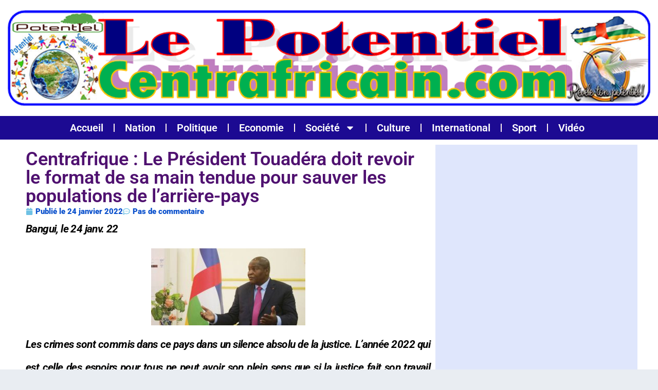

--- FILE ---
content_type: text/html; charset=UTF-8
request_url: https://lepotentielcentrafricain.com/centrafrique-le-president-touadera-doit-revoir-le-format-de-sa-main-tendue-pour-sauver-les-populations-de-larriere-pays/
body_size: 17212
content:
<!DOCTYPE html>
<html lang="fr-FR" class="" data-skin="light">
<head>
	<meta charset="UTF-8">
	<meta name="viewport" content="width=device-width, initial-scale=1.0, viewport-fit=cover" />		<title>Centrafrique : Le Président Touadéra doit revoir le format de sa main tendue pour sauver les populations de l’arrière-pays &#8211; Lepotentielcentrafricain.com</title>
<meta name='robots' content='max-image-preview:large' />
	<style>img:is([sizes="auto" i], [sizes^="auto," i]) { contain-intrinsic-size: 3000px 1500px }</style>
	    <meta name="viewport" content="width=device-width, initial-scale=1, maximum-scale=5">
        <meta name="description" content="Centrafrique : Le Président Touadéra doit revoir le format de sa main tendue pour sauver les populations de l’arrière-pays"/>
    <link rel='dns-prefetch' href='//secure.gravatar.com' />
<link rel='dns-prefetch' href='//stats.wp.com' />
<link rel='dns-prefetch' href='//fonts.googleapis.com' />
<link rel='dns-prefetch' href='//v0.wordpress.com' />
<link rel='dns-prefetch' href='//jetpack.wordpress.com' />
<link rel='dns-prefetch' href='//s0.wp.com' />
<link rel='dns-prefetch' href='//public-api.wordpress.com' />
<link rel='dns-prefetch' href='//0.gravatar.com' />
<link rel='dns-prefetch' href='//1.gravatar.com' />
<link rel='dns-prefetch' href='//2.gravatar.com' />
<link rel="alternate" type="application/rss+xml" title="Lepotentielcentrafricain.com &raquo; Flux" href="https://lepotentielcentrafricain.com/feed/" />
<link rel="alternate" type="application/rss+xml" title="Lepotentielcentrafricain.com &raquo; Flux des commentaires" href="https://lepotentielcentrafricain.com/comments/feed/" />
<link rel="alternate" type="application/rss+xml" title="Lepotentielcentrafricain.com &raquo; Centrafrique : Le Président Touadéra doit revoir le format de sa main tendue pour sauver les populations de l’arrière-pays Flux des commentaires" href="https://lepotentielcentrafricain.com/centrafrique-le-president-touadera-doit-revoir-le-format-de-sa-main-tendue-pour-sauver-les-populations-de-larriere-pays/feed/" />
<script type="text/javascript">
/* <![CDATA[ */
window._wpemojiSettings = {"baseUrl":"https:\/\/s.w.org\/images\/core\/emoji\/16.0.1\/72x72\/","ext":".png","svgUrl":"https:\/\/s.w.org\/images\/core\/emoji\/16.0.1\/svg\/","svgExt":".svg","source":{"concatemoji":"https:\/\/lepotentielcentrafricain.com\/wp-includes\/js\/wp-emoji-release.min.js?ver=6.8.3"}};
/*! This file is auto-generated */
!function(s,n){var o,i,e;function c(e){try{var t={supportTests:e,timestamp:(new Date).valueOf()};sessionStorage.setItem(o,JSON.stringify(t))}catch(e){}}function p(e,t,n){e.clearRect(0,0,e.canvas.width,e.canvas.height),e.fillText(t,0,0);var t=new Uint32Array(e.getImageData(0,0,e.canvas.width,e.canvas.height).data),a=(e.clearRect(0,0,e.canvas.width,e.canvas.height),e.fillText(n,0,0),new Uint32Array(e.getImageData(0,0,e.canvas.width,e.canvas.height).data));return t.every(function(e,t){return e===a[t]})}function u(e,t){e.clearRect(0,0,e.canvas.width,e.canvas.height),e.fillText(t,0,0);for(var n=e.getImageData(16,16,1,1),a=0;a<n.data.length;a++)if(0!==n.data[a])return!1;return!0}function f(e,t,n,a){switch(t){case"flag":return n(e,"\ud83c\udff3\ufe0f\u200d\u26a7\ufe0f","\ud83c\udff3\ufe0f\u200b\u26a7\ufe0f")?!1:!n(e,"\ud83c\udde8\ud83c\uddf6","\ud83c\udde8\u200b\ud83c\uddf6")&&!n(e,"\ud83c\udff4\udb40\udc67\udb40\udc62\udb40\udc65\udb40\udc6e\udb40\udc67\udb40\udc7f","\ud83c\udff4\u200b\udb40\udc67\u200b\udb40\udc62\u200b\udb40\udc65\u200b\udb40\udc6e\u200b\udb40\udc67\u200b\udb40\udc7f");case"emoji":return!a(e,"\ud83e\udedf")}return!1}function g(e,t,n,a){var r="undefined"!=typeof WorkerGlobalScope&&self instanceof WorkerGlobalScope?new OffscreenCanvas(300,150):s.createElement("canvas"),o=r.getContext("2d",{willReadFrequently:!0}),i=(o.textBaseline="top",o.font="600 32px Arial",{});return e.forEach(function(e){i[e]=t(o,e,n,a)}),i}function t(e){var t=s.createElement("script");t.src=e,t.defer=!0,s.head.appendChild(t)}"undefined"!=typeof Promise&&(o="wpEmojiSettingsSupports",i=["flag","emoji"],n.supports={everything:!0,everythingExceptFlag:!0},e=new Promise(function(e){s.addEventListener("DOMContentLoaded",e,{once:!0})}),new Promise(function(t){var n=function(){try{var e=JSON.parse(sessionStorage.getItem(o));if("object"==typeof e&&"number"==typeof e.timestamp&&(new Date).valueOf()<e.timestamp+604800&&"object"==typeof e.supportTests)return e.supportTests}catch(e){}return null}();if(!n){if("undefined"!=typeof Worker&&"undefined"!=typeof OffscreenCanvas&&"undefined"!=typeof URL&&URL.createObjectURL&&"undefined"!=typeof Blob)try{var e="postMessage("+g.toString()+"("+[JSON.stringify(i),f.toString(),p.toString(),u.toString()].join(",")+"));",a=new Blob([e],{type:"text/javascript"}),r=new Worker(URL.createObjectURL(a),{name:"wpTestEmojiSupports"});return void(r.onmessage=function(e){c(n=e.data),r.terminate(),t(n)})}catch(e){}c(n=g(i,f,p,u))}t(n)}).then(function(e){for(var t in e)n.supports[t]=e[t],n.supports.everything=n.supports.everything&&n.supports[t],"flag"!==t&&(n.supports.everythingExceptFlag=n.supports.everythingExceptFlag&&n.supports[t]);n.supports.everythingExceptFlag=n.supports.everythingExceptFlag&&!n.supports.flag,n.DOMReady=!1,n.readyCallback=function(){n.DOMReady=!0}}).then(function(){return e}).then(function(){var e;n.supports.everything||(n.readyCallback(),(e=n.source||{}).concatemoji?t(e.concatemoji):e.wpemoji&&e.twemoji&&(t(e.twemoji),t(e.wpemoji)))}))}((window,document),window._wpemojiSettings);
/* ]]> */
</script>
<style id='wp-emoji-styles-inline-css' type='text/css'>

	img.wp-smiley, img.emoji {
		display: inline !important;
		border: none !important;
		box-shadow: none !important;
		height: 1em !important;
		width: 1em !important;
		margin: 0 0.07em !important;
		vertical-align: -0.1em !important;
		background: none !important;
		padding: 0 !important;
	}
</style>
<link rel="stylesheet" href="https://lepotentielcentrafricain.com/wp-content/cache/minify/a5ff7.css" media="all" />

<style id='wp-block-library-theme-inline-css' type='text/css'>
.wp-block-audio :where(figcaption){color:#555;font-size:13px;text-align:center}.is-dark-theme .wp-block-audio :where(figcaption){color:#ffffffa6}.wp-block-audio{margin:0 0 1em}.wp-block-code{border:1px solid #ccc;border-radius:4px;font-family:Menlo,Consolas,monaco,monospace;padding:.8em 1em}.wp-block-embed :where(figcaption){color:#555;font-size:13px;text-align:center}.is-dark-theme .wp-block-embed :where(figcaption){color:#ffffffa6}.wp-block-embed{margin:0 0 1em}.blocks-gallery-caption{color:#555;font-size:13px;text-align:center}.is-dark-theme .blocks-gallery-caption{color:#ffffffa6}:root :where(.wp-block-image figcaption){color:#555;font-size:13px;text-align:center}.is-dark-theme :root :where(.wp-block-image figcaption){color:#ffffffa6}.wp-block-image{margin:0 0 1em}.wp-block-pullquote{border-bottom:4px solid;border-top:4px solid;color:currentColor;margin-bottom:1.75em}.wp-block-pullquote cite,.wp-block-pullquote footer,.wp-block-pullquote__citation{color:currentColor;font-size:.8125em;font-style:normal;text-transform:uppercase}.wp-block-quote{border-left:.25em solid;margin:0 0 1.75em;padding-left:1em}.wp-block-quote cite,.wp-block-quote footer{color:currentColor;font-size:.8125em;font-style:normal;position:relative}.wp-block-quote:where(.has-text-align-right){border-left:none;border-right:.25em solid;padding-left:0;padding-right:1em}.wp-block-quote:where(.has-text-align-center){border:none;padding-left:0}.wp-block-quote.is-large,.wp-block-quote.is-style-large,.wp-block-quote:where(.is-style-plain){border:none}.wp-block-search .wp-block-search__label{font-weight:700}.wp-block-search__button{border:1px solid #ccc;padding:.375em .625em}:where(.wp-block-group.has-background){padding:1.25em 2.375em}.wp-block-separator.has-css-opacity{opacity:.4}.wp-block-separator{border:none;border-bottom:2px solid;margin-left:auto;margin-right:auto}.wp-block-separator.has-alpha-channel-opacity{opacity:1}.wp-block-separator:not(.is-style-wide):not(.is-style-dots){width:100px}.wp-block-separator.has-background:not(.is-style-dots){border-bottom:none;height:1px}.wp-block-separator.has-background:not(.is-style-wide):not(.is-style-dots){height:2px}.wp-block-table{margin:0 0 1em}.wp-block-table td,.wp-block-table th{word-break:normal}.wp-block-table :where(figcaption){color:#555;font-size:13px;text-align:center}.is-dark-theme .wp-block-table :where(figcaption){color:#ffffffa6}.wp-block-video :where(figcaption){color:#555;font-size:13px;text-align:center}.is-dark-theme .wp-block-video :where(figcaption){color:#ffffffa6}.wp-block-video{margin:0 0 1em}:root :where(.wp-block-template-part.has-background){margin-bottom:0;margin-top:0;padding:1.25em 2.375em}
</style>
<style id='classic-theme-styles-inline-css' type='text/css'>
/*! This file is auto-generated */
.wp-block-button__link{color:#fff;background-color:#32373c;border-radius:9999px;box-shadow:none;text-decoration:none;padding:calc(.667em + 2px) calc(1.333em + 2px);font-size:1.125em}.wp-block-file__button{background:#32373c;color:#fff;text-decoration:none}
</style>
<link rel="stylesheet" href="https://lepotentielcentrafricain.com/wp-content/cache/minify/d5ca8.css" media="all" />


<style id='jetpack-sharing-buttons-style-inline-css' type='text/css'>
.jetpack-sharing-buttons__services-list{display:flex;flex-direction:row;flex-wrap:wrap;gap:0;list-style-type:none;margin:5px;padding:0}.jetpack-sharing-buttons__services-list.has-small-icon-size{font-size:12px}.jetpack-sharing-buttons__services-list.has-normal-icon-size{font-size:16px}.jetpack-sharing-buttons__services-list.has-large-icon-size{font-size:24px}.jetpack-sharing-buttons__services-list.has-huge-icon-size{font-size:36px}@media print{.jetpack-sharing-buttons__services-list{display:none!important}}.editor-styles-wrapper .wp-block-jetpack-sharing-buttons{gap:0;padding-inline-start:0}ul.jetpack-sharing-buttons__services-list.has-background{padding:1.25em 2.375em}
</style>
<style id='global-styles-inline-css' type='text/css'>
:root{--wp--preset--aspect-ratio--square: 1;--wp--preset--aspect-ratio--4-3: 4/3;--wp--preset--aspect-ratio--3-4: 3/4;--wp--preset--aspect-ratio--3-2: 3/2;--wp--preset--aspect-ratio--2-3: 2/3;--wp--preset--aspect-ratio--16-9: 16/9;--wp--preset--aspect-ratio--9-16: 9/16;--wp--preset--color--black: #000000;--wp--preset--color--cyan-bluish-gray: #abb8c3;--wp--preset--color--white: #ffffff;--wp--preset--color--pale-pink: #f78da7;--wp--preset--color--vivid-red: #cf2e2e;--wp--preset--color--luminous-vivid-orange: #ff6900;--wp--preset--color--luminous-vivid-amber: #fcb900;--wp--preset--color--light-green-cyan: #7bdcb5;--wp--preset--color--vivid-green-cyan: #00d084;--wp--preset--color--pale-cyan-blue: #8ed1fc;--wp--preset--color--vivid-cyan-blue: #0693e3;--wp--preset--color--vivid-purple: #9b51e0;--wp--preset--gradient--vivid-cyan-blue-to-vivid-purple: linear-gradient(135deg,rgba(6,147,227,1) 0%,rgb(155,81,224) 100%);--wp--preset--gradient--light-green-cyan-to-vivid-green-cyan: linear-gradient(135deg,rgb(122,220,180) 0%,rgb(0,208,130) 100%);--wp--preset--gradient--luminous-vivid-amber-to-luminous-vivid-orange: linear-gradient(135deg,rgba(252,185,0,1) 0%,rgba(255,105,0,1) 100%);--wp--preset--gradient--luminous-vivid-orange-to-vivid-red: linear-gradient(135deg,rgba(255,105,0,1) 0%,rgb(207,46,46) 100%);--wp--preset--gradient--very-light-gray-to-cyan-bluish-gray: linear-gradient(135deg,rgb(238,238,238) 0%,rgb(169,184,195) 100%);--wp--preset--gradient--cool-to-warm-spectrum: linear-gradient(135deg,rgb(74,234,220) 0%,rgb(151,120,209) 20%,rgb(207,42,186) 40%,rgb(238,44,130) 60%,rgb(251,105,98) 80%,rgb(254,248,76) 100%);--wp--preset--gradient--blush-light-purple: linear-gradient(135deg,rgb(255,206,236) 0%,rgb(152,150,240) 100%);--wp--preset--gradient--blush-bordeaux: linear-gradient(135deg,rgb(254,205,165) 0%,rgb(254,45,45) 50%,rgb(107,0,62) 100%);--wp--preset--gradient--luminous-dusk: linear-gradient(135deg,rgb(255,203,112) 0%,rgb(199,81,192) 50%,rgb(65,88,208) 100%);--wp--preset--gradient--pale-ocean: linear-gradient(135deg,rgb(255,245,203) 0%,rgb(182,227,212) 50%,rgb(51,167,181) 100%);--wp--preset--gradient--electric-grass: linear-gradient(135deg,rgb(202,248,128) 0%,rgb(113,206,126) 100%);--wp--preset--gradient--midnight: linear-gradient(135deg,rgb(2,3,129) 0%,rgb(40,116,252) 100%);--wp--preset--font-size--small: 13px;--wp--preset--font-size--medium: 20px;--wp--preset--font-size--large: 36px;--wp--preset--font-size--x-large: 42px;--wp--preset--spacing--20: 0.44rem;--wp--preset--spacing--30: 0.67rem;--wp--preset--spacing--40: 1rem;--wp--preset--spacing--50: 1.5rem;--wp--preset--spacing--60: 2.25rem;--wp--preset--spacing--70: 3.38rem;--wp--preset--spacing--80: 5.06rem;--wp--preset--shadow--natural: 6px 6px 9px rgba(0, 0, 0, 0.2);--wp--preset--shadow--deep: 12px 12px 50px rgba(0, 0, 0, 0.4);--wp--preset--shadow--sharp: 6px 6px 0px rgba(0, 0, 0, 0.2);--wp--preset--shadow--outlined: 6px 6px 0px -3px rgba(255, 255, 255, 1), 6px 6px rgba(0, 0, 0, 1);--wp--preset--shadow--crisp: 6px 6px 0px rgba(0, 0, 0, 1);}:where(.is-layout-flex){gap: 0.5em;}:where(.is-layout-grid){gap: 0.5em;}body .is-layout-flex{display: flex;}.is-layout-flex{flex-wrap: wrap;align-items: center;}.is-layout-flex > :is(*, div){margin: 0;}body .is-layout-grid{display: grid;}.is-layout-grid > :is(*, div){margin: 0;}:where(.wp-block-columns.is-layout-flex){gap: 2em;}:where(.wp-block-columns.is-layout-grid){gap: 2em;}:where(.wp-block-post-template.is-layout-flex){gap: 1.25em;}:where(.wp-block-post-template.is-layout-grid){gap: 1.25em;}.has-black-color{color: var(--wp--preset--color--black) !important;}.has-cyan-bluish-gray-color{color: var(--wp--preset--color--cyan-bluish-gray) !important;}.has-white-color{color: var(--wp--preset--color--white) !important;}.has-pale-pink-color{color: var(--wp--preset--color--pale-pink) !important;}.has-vivid-red-color{color: var(--wp--preset--color--vivid-red) !important;}.has-luminous-vivid-orange-color{color: var(--wp--preset--color--luminous-vivid-orange) !important;}.has-luminous-vivid-amber-color{color: var(--wp--preset--color--luminous-vivid-amber) !important;}.has-light-green-cyan-color{color: var(--wp--preset--color--light-green-cyan) !important;}.has-vivid-green-cyan-color{color: var(--wp--preset--color--vivid-green-cyan) !important;}.has-pale-cyan-blue-color{color: var(--wp--preset--color--pale-cyan-blue) !important;}.has-vivid-cyan-blue-color{color: var(--wp--preset--color--vivid-cyan-blue) !important;}.has-vivid-purple-color{color: var(--wp--preset--color--vivid-purple) !important;}.has-black-background-color{background-color: var(--wp--preset--color--black) !important;}.has-cyan-bluish-gray-background-color{background-color: var(--wp--preset--color--cyan-bluish-gray) !important;}.has-white-background-color{background-color: var(--wp--preset--color--white) !important;}.has-pale-pink-background-color{background-color: var(--wp--preset--color--pale-pink) !important;}.has-vivid-red-background-color{background-color: var(--wp--preset--color--vivid-red) !important;}.has-luminous-vivid-orange-background-color{background-color: var(--wp--preset--color--luminous-vivid-orange) !important;}.has-luminous-vivid-amber-background-color{background-color: var(--wp--preset--color--luminous-vivid-amber) !important;}.has-light-green-cyan-background-color{background-color: var(--wp--preset--color--light-green-cyan) !important;}.has-vivid-green-cyan-background-color{background-color: var(--wp--preset--color--vivid-green-cyan) !important;}.has-pale-cyan-blue-background-color{background-color: var(--wp--preset--color--pale-cyan-blue) !important;}.has-vivid-cyan-blue-background-color{background-color: var(--wp--preset--color--vivid-cyan-blue) !important;}.has-vivid-purple-background-color{background-color: var(--wp--preset--color--vivid-purple) !important;}.has-black-border-color{border-color: var(--wp--preset--color--black) !important;}.has-cyan-bluish-gray-border-color{border-color: var(--wp--preset--color--cyan-bluish-gray) !important;}.has-white-border-color{border-color: var(--wp--preset--color--white) !important;}.has-pale-pink-border-color{border-color: var(--wp--preset--color--pale-pink) !important;}.has-vivid-red-border-color{border-color: var(--wp--preset--color--vivid-red) !important;}.has-luminous-vivid-orange-border-color{border-color: var(--wp--preset--color--luminous-vivid-orange) !important;}.has-luminous-vivid-amber-border-color{border-color: var(--wp--preset--color--luminous-vivid-amber) !important;}.has-light-green-cyan-border-color{border-color: var(--wp--preset--color--light-green-cyan) !important;}.has-vivid-green-cyan-border-color{border-color: var(--wp--preset--color--vivid-green-cyan) !important;}.has-pale-cyan-blue-border-color{border-color: var(--wp--preset--color--pale-cyan-blue) !important;}.has-vivid-cyan-blue-border-color{border-color: var(--wp--preset--color--vivid-cyan-blue) !important;}.has-vivid-purple-border-color{border-color: var(--wp--preset--color--vivid-purple) !important;}.has-vivid-cyan-blue-to-vivid-purple-gradient-background{background: var(--wp--preset--gradient--vivid-cyan-blue-to-vivid-purple) !important;}.has-light-green-cyan-to-vivid-green-cyan-gradient-background{background: var(--wp--preset--gradient--light-green-cyan-to-vivid-green-cyan) !important;}.has-luminous-vivid-amber-to-luminous-vivid-orange-gradient-background{background: var(--wp--preset--gradient--luminous-vivid-amber-to-luminous-vivid-orange) !important;}.has-luminous-vivid-orange-to-vivid-red-gradient-background{background: var(--wp--preset--gradient--luminous-vivid-orange-to-vivid-red) !important;}.has-very-light-gray-to-cyan-bluish-gray-gradient-background{background: var(--wp--preset--gradient--very-light-gray-to-cyan-bluish-gray) !important;}.has-cool-to-warm-spectrum-gradient-background{background: var(--wp--preset--gradient--cool-to-warm-spectrum) !important;}.has-blush-light-purple-gradient-background{background: var(--wp--preset--gradient--blush-light-purple) !important;}.has-blush-bordeaux-gradient-background{background: var(--wp--preset--gradient--blush-bordeaux) !important;}.has-luminous-dusk-gradient-background{background: var(--wp--preset--gradient--luminous-dusk) !important;}.has-pale-ocean-gradient-background{background: var(--wp--preset--gradient--pale-ocean) !important;}.has-electric-grass-gradient-background{background: var(--wp--preset--gradient--electric-grass) !important;}.has-midnight-gradient-background{background: var(--wp--preset--gradient--midnight) !important;}.has-small-font-size{font-size: var(--wp--preset--font-size--small) !important;}.has-medium-font-size{font-size: var(--wp--preset--font-size--medium) !important;}.has-large-font-size{font-size: var(--wp--preset--font-size--large) !important;}.has-x-large-font-size{font-size: var(--wp--preset--font-size--x-large) !important;}
:where(.wp-block-post-template.is-layout-flex){gap: 1.25em;}:where(.wp-block-post-template.is-layout-grid){gap: 1.25em;}
:where(.wp-block-columns.is-layout-flex){gap: 2em;}:where(.wp-block-columns.is-layout-grid){gap: 2em;}
:root :where(.wp-block-pullquote){font-size: 1.5em;line-height: 1.6;}
</style>
<link rel="stylesheet" href="https://lepotentielcentrafricain.com/wp-content/cache/minify/94a7c.css" media="all" />














<link rel='stylesheet' id='vinkmag-fonts-css' href='https://fonts.googleapis.com/css?family=Arimo%3A400%2C400i%2C700%2C700i%7CHeebo%3A400%2C500%2C700%2C800%2C900%7CMerriweather%3A400%2C400i%2C700%2C700i%2C900%2C900i&#038;display=swap&#038;ver=4.5' type='text/css' media='all' />
<link rel="stylesheet" href="https://lepotentielcentrafricain.com/wp-content/cache/minify/96f7d.css" media="all" />











<script  src="https://lepotentielcentrafricain.com/wp-content/cache/minify/818c0.js"></script>


<link rel="https://api.w.org/" href="https://lepotentielcentrafricain.com/wp-json/" /><link rel="alternate" title="JSON" type="application/json" href="https://lepotentielcentrafricain.com/wp-json/wp/v2/posts/15924" /><link rel="EditURI" type="application/rsd+xml" title="RSD" href="https://lepotentielcentrafricain.com/xmlrpc.php?rsd" />
<meta name="generator" content="WordPress 6.8.3" />
<link rel="canonical" href="https://lepotentielcentrafricain.com/centrafrique-le-president-touadera-doit-revoir-le-format-de-sa-main-tendue-pour-sauver-les-populations-de-larriere-pays/" />
<link rel='shortlink' href='https://wp.me/p9gtKe-48Q' />
<link rel="alternate" title="oEmbed (JSON)" type="application/json+oembed" href="https://lepotentielcentrafricain.com/wp-json/oembed/1.0/embed?url=https%3A%2F%2Flepotentielcentrafricain.com%2Fcentrafrique-le-president-touadera-doit-revoir-le-format-de-sa-main-tendue-pour-sauver-les-populations-de-larriere-pays%2F" />
<link rel="alternate" title="oEmbed (XML)" type="text/xml+oembed" href="https://lepotentielcentrafricain.com/wp-json/oembed/1.0/embed?url=https%3A%2F%2Flepotentielcentrafricain.com%2Fcentrafrique-le-president-touadera-doit-revoir-le-format-de-sa-main-tendue-pour-sauver-les-populations-de-larriere-pays%2F&#038;format=xml" />
	<style>img#wpstats{display:none}</style>
		<meta name="generator" content="Elementor 3.32.4; features: e_font_icon_svg, additional_custom_breakpoints; settings: css_print_method-external, google_font-enabled, font_display-swap">
			<style>
				.e-con.e-parent:nth-of-type(n+4):not(.e-lazyloaded):not(.e-no-lazyload),
				.e-con.e-parent:nth-of-type(n+4):not(.e-lazyloaded):not(.e-no-lazyload) * {
					background-image: none !important;
				}
				@media screen and (max-height: 1024px) {
					.e-con.e-parent:nth-of-type(n+3):not(.e-lazyloaded):not(.e-no-lazyload),
					.e-con.e-parent:nth-of-type(n+3):not(.e-lazyloaded):not(.e-no-lazyload) * {
						background-image: none !important;
					}
				}
				@media screen and (max-height: 640px) {
					.e-con.e-parent:nth-of-type(n+2):not(.e-lazyloaded):not(.e-no-lazyload),
					.e-con.e-parent:nth-of-type(n+2):not(.e-lazyloaded):not(.e-no-lazyload) * {
						background-image: none !important;
					}
				}
			</style>
			
<!-- Jetpack Open Graph Tags -->
<meta property="og:type" content="article" />
<meta property="og:title" content="Centrafrique : Le Président Touadéra doit revoir le format de sa main tendue pour sauver les populations de l’arrière-pays" />
<meta property="og:url" content="https://lepotentielcentrafricain.com/centrafrique-le-president-touadera-doit-revoir-le-format-de-sa-main-tendue-pour-sauver-les-populations-de-larriere-pays/" />
<meta property="og:description" content="Bangui, le 24 janv. 22 Les crimes sont commis dans ce pays dans un silence absolu de la justice. L’année 2022 qui est celle des espoirs pour tous ne peut avoir son plein sens que si la justice fait…" />
<meta property="article:published_time" content="2022-01-24T06:26:29+00:00" />
<meta property="article:modified_time" content="2022-01-24T06:26:29+00:00" />
<meta property="og:site_name" content="Lepotentielcentrafricain.com" />
<meta property="og:image" content="https://lepotentielcentrafricain.com/wp-content/uploads/2021/05/faustin-archange-touadera-lan-quatre-450x299-1.jpg" />
<meta property="og:image:width" content="450" />
<meta property="og:image:height" content="299" />
<meta property="og:image:alt" content="" />
<meta property="og:locale" content="fr_FR" />
<meta name="twitter:text:title" content="Centrafrique : Le Président Touadéra doit revoir le format de sa main tendue pour sauver les populations de l’arrière-pays" />
<meta name="twitter:image" content="https://lepotentielcentrafricain.com/wp-content/uploads/2021/05/faustin-archange-touadera-lan-quatre-450x299-1.jpg?w=640" />
<meta name="twitter:card" content="summary_large_image" />

<!-- End Jetpack Open Graph Tags -->
</head>
<body class="wp-singular post-template-default single single-post postid-15924 single-format-standard wp-theme-vinkmag body-inner-content box-shadow-enebled sidebar-inactive elementor-default elementor-template-full-width elementor-kit-22426 elementor-page-22463">
		<header data-elementor-type="header" data-elementor-id="22460" class="elementor elementor-22460 elementor-location-header" data-elementor-post-type="elementor_library">
			<div class="elementor-element elementor-element-104738b e-flex e-con-boxed e-con e-parent" data-id="104738b" data-element_type="container" data-settings="{&quot;background_background&quot;:&quot;classic&quot;}">
					<div class="e-con-inner">
				<div class="elementor-element elementor-element-2b2b0cf elementor-widget elementor-widget-image" data-id="2b2b0cf" data-element_type="widget" data-widget_type="image.default">
				<div class="elementor-widget-container">
																<a href="https://lepotentielcentrafricain.com">
							<img fetchpriority="high" width="1250" height="186" src="https://lepotentielcentrafricain.com/wp-content/uploads/2021/02/logopotentiel.png" class="attachment-full size-full wp-image-12586" alt="" srcset="https://lepotentielcentrafricain.com/wp-content/uploads/2021/02/logopotentiel.png 1250w, https://lepotentielcentrafricain.com/wp-content/uploads/2021/02/logopotentiel-300x45.png 300w, https://lepotentielcentrafricain.com/wp-content/uploads/2021/02/logopotentiel-1024x152.png 1024w, https://lepotentielcentrafricain.com/wp-content/uploads/2021/02/logopotentiel-768x114.png 768w, https://lepotentielcentrafricain.com/wp-content/uploads/2021/02/logopotentiel-696x104.png 696w, https://lepotentielcentrafricain.com/wp-content/uploads/2021/02/logopotentiel-1068x159.png 1068w" sizes="(max-width: 1250px) 100vw, 1250px" />								</a>
															</div>
				</div>
					</div>
				</div>
		<div class="elementor-element elementor-element-627ba226 e-flex e-con-boxed e-con e-parent" data-id="627ba226" data-element_type="container" data-settings="{&quot;background_background&quot;:&quot;classic&quot;}">
					<div class="e-con-inner">
				<div class="elementor-element elementor-element-3af58731 elementor-nav-menu__align-center elementor-nav-menu--dropdown-tablet elementor-nav-menu__text-align-aside elementor-nav-menu--toggle elementor-nav-menu--burger elementor-widget elementor-widget-nav-menu" data-id="3af58731" data-element_type="widget" data-settings="{&quot;layout&quot;:&quot;horizontal&quot;,&quot;submenu_icon&quot;:{&quot;value&quot;:&quot;&lt;svg aria-hidden=\&quot;true\&quot; class=\&quot;e-font-icon-svg e-fas-caret-down\&quot; viewBox=\&quot;0 0 320 512\&quot; xmlns=\&quot;http:\/\/www.w3.org\/2000\/svg\&quot;&gt;&lt;path d=\&quot;M31.3 192h257.3c17.8 0 26.7 21.5 14.1 34.1L174.1 354.8c-7.8 7.8-20.5 7.8-28.3 0L17.2 226.1C4.6 213.5 13.5 192 31.3 192z\&quot;&gt;&lt;\/path&gt;&lt;\/svg&gt;&quot;,&quot;library&quot;:&quot;fa-solid&quot;},&quot;toggle&quot;:&quot;burger&quot;}" data-widget_type="nav-menu.default">
				<div class="elementor-widget-container">
								<nav aria-label="Menu" class="elementor-nav-menu--main elementor-nav-menu__container elementor-nav-menu--layout-horizontal e--pointer-underline e--animation-fade">
				<ul id="menu-1-3af58731" class="elementor-nav-menu"><li class="menu-item menu-item-type-custom menu-item-object-custom menu-item-home menu-item-764"><a href="https://lepotentielcentrafricain.com" class="elementor-item">Accueil</a></li>
<li class="menu-item menu-item-type-taxonomy menu-item-object-category menu-item-1222"><a href="https://lepotentielcentrafricain.com/category/nation/" class="elementor-item">Nation</a></li>
<li class="menu-item menu-item-type-taxonomy menu-item-object-category current-post-ancestor current-menu-parent current-post-parent menu-item-755"><a href="https://lepotentielcentrafricain.com/category/politique/" class="elementor-item">Politique</a></li>
<li class="menu-item menu-item-type-taxonomy menu-item-object-category menu-item-759"><a href="https://lepotentielcentrafricain.com/category/economie/" class="elementor-item">Economie</a></li>
<li class="menu-item menu-item-type-taxonomy menu-item-object-category menu-item-has-children menu-item-756"><a href="https://lepotentielcentrafricain.com/category/societe/" class="elementor-item">Société</a>
<ul class="sub-menu elementor-nav-menu--dropdown">
	<li class="menu-item menu-item-type-taxonomy menu-item-object-category menu-item-760"><a href="https://lepotentielcentrafricain.com/category/societe/education/" class="elementor-sub-item">Education</a></li>
	<li class="menu-item menu-item-type-taxonomy menu-item-object-category menu-item-761"><a href="https://lepotentielcentrafricain.com/category/societe/sante/" class="elementor-sub-item">Santé</a></li>
	<li class="menu-item menu-item-type-taxonomy menu-item-object-category menu-item-757"><a href="https://lepotentielcentrafricain.com/category/hi-tech/" class="elementor-sub-item">Hi-Tech</a></li>
</ul>
</li>
<li class="menu-item menu-item-type-taxonomy menu-item-object-category menu-item-753"><a href="https://lepotentielcentrafricain.com/category/culture/" class="elementor-item">Culture</a></li>
<li class="menu-item menu-item-type-taxonomy menu-item-object-category menu-item-754"><a href="https://lepotentielcentrafricain.com/category/international/" class="elementor-item">International</a></li>
<li class="menu-item menu-item-type-taxonomy menu-item-object-category menu-item-758"><a href="https://lepotentielcentrafricain.com/category/sport/" class="elementor-item">Sport</a></li>
<li class="menu-item menu-item-type-taxonomy menu-item-object-category menu-item-762"><a href="https://lepotentielcentrafricain.com/category/video/" class="elementor-item">Vidéo</a></li>
</ul>			</nav>
					<div class="elementor-menu-toggle" role="button" tabindex="0" aria-label="Menu Toggle" aria-expanded="false">
			<svg aria-hidden="true" role="presentation" class="elementor-menu-toggle__icon--open e-font-icon-svg e-eicon-menu-bar" viewBox="0 0 1000 1000" xmlns="http://www.w3.org/2000/svg"><path d="M104 333H896C929 333 958 304 958 271S929 208 896 208H104C71 208 42 237 42 271S71 333 104 333ZM104 583H896C929 583 958 554 958 521S929 458 896 458H104C71 458 42 487 42 521S71 583 104 583ZM104 833H896C929 833 958 804 958 771S929 708 896 708H104C71 708 42 737 42 771S71 833 104 833Z"></path></svg><svg aria-hidden="true" role="presentation" class="elementor-menu-toggle__icon--close e-font-icon-svg e-eicon-close" viewBox="0 0 1000 1000" xmlns="http://www.w3.org/2000/svg"><path d="M742 167L500 408 258 167C246 154 233 150 217 150 196 150 179 158 167 167 154 179 150 196 150 212 150 229 154 242 171 254L408 500 167 742C138 771 138 800 167 829 196 858 225 858 254 829L496 587 738 829C750 842 767 846 783 846 800 846 817 842 829 829 842 817 846 804 846 783 846 767 842 750 829 737L588 500 833 258C863 229 863 200 833 171 804 137 775 137 742 167Z"></path></svg>		</div>
					<nav class="elementor-nav-menu--dropdown elementor-nav-menu__container" aria-hidden="true">
				<ul id="menu-2-3af58731" class="elementor-nav-menu"><li class="menu-item menu-item-type-custom menu-item-object-custom menu-item-home menu-item-764"><a href="https://lepotentielcentrafricain.com" class="elementor-item" tabindex="-1">Accueil</a></li>
<li class="menu-item menu-item-type-taxonomy menu-item-object-category menu-item-1222"><a href="https://lepotentielcentrafricain.com/category/nation/" class="elementor-item" tabindex="-1">Nation</a></li>
<li class="menu-item menu-item-type-taxonomy menu-item-object-category current-post-ancestor current-menu-parent current-post-parent menu-item-755"><a href="https://lepotentielcentrafricain.com/category/politique/" class="elementor-item" tabindex="-1">Politique</a></li>
<li class="menu-item menu-item-type-taxonomy menu-item-object-category menu-item-759"><a href="https://lepotentielcentrafricain.com/category/economie/" class="elementor-item" tabindex="-1">Economie</a></li>
<li class="menu-item menu-item-type-taxonomy menu-item-object-category menu-item-has-children menu-item-756"><a href="https://lepotentielcentrafricain.com/category/societe/" class="elementor-item" tabindex="-1">Société</a>
<ul class="sub-menu elementor-nav-menu--dropdown">
	<li class="menu-item menu-item-type-taxonomy menu-item-object-category menu-item-760"><a href="https://lepotentielcentrafricain.com/category/societe/education/" class="elementor-sub-item" tabindex="-1">Education</a></li>
	<li class="menu-item menu-item-type-taxonomy menu-item-object-category menu-item-761"><a href="https://lepotentielcentrafricain.com/category/societe/sante/" class="elementor-sub-item" tabindex="-1">Santé</a></li>
	<li class="menu-item menu-item-type-taxonomy menu-item-object-category menu-item-757"><a href="https://lepotentielcentrafricain.com/category/hi-tech/" class="elementor-sub-item" tabindex="-1">Hi-Tech</a></li>
</ul>
</li>
<li class="menu-item menu-item-type-taxonomy menu-item-object-category menu-item-753"><a href="https://lepotentielcentrafricain.com/category/culture/" class="elementor-item" tabindex="-1">Culture</a></li>
<li class="menu-item menu-item-type-taxonomy menu-item-object-category menu-item-754"><a href="https://lepotentielcentrafricain.com/category/international/" class="elementor-item" tabindex="-1">International</a></li>
<li class="menu-item menu-item-type-taxonomy menu-item-object-category menu-item-758"><a href="https://lepotentielcentrafricain.com/category/sport/" class="elementor-item" tabindex="-1">Sport</a></li>
<li class="menu-item menu-item-type-taxonomy menu-item-object-category menu-item-762"><a href="https://lepotentielcentrafricain.com/category/video/" class="elementor-item" tabindex="-1">Vidéo</a></li>
</ul>			</nav>
						</div>
				</div>
					</div>
				</div>
				</header>
				<div data-elementor-type="single-page" data-elementor-id="22463" class="elementor elementor-22463 elementor-location-single post-15924 post type-post status-publish format-standard has-post-thumbnail hentry category-a-la-une category-politique" data-elementor-post-type="elementor_library">
			<div class="elementor-element elementor-element-4ac8569a e-flex e-con-boxed e-con e-parent" data-id="4ac8569a" data-element_type="container" data-settings="{&quot;background_background&quot;:&quot;classic&quot;}">
					<div class="e-con-inner">
		<div class="elementor-element elementor-element-69fc226f e-con-full e-flex e-con e-child" data-id="69fc226f" data-element_type="container">
				<div class="elementor-element elementor-element-62c3d705 elementor-widget elementor-widget-theme-post-title elementor-page-title elementor-widget-heading" data-id="62c3d705" data-element_type="widget" data-widget_type="theme-post-title.default">
				<div class="elementor-widget-container">
					<h1 class="elementor-heading-title elementor-size-default">Centrafrique : Le Président Touadéra doit revoir le format de sa main tendue pour sauver les populations de l’arrière-pays</h1>				</div>
				</div>
				<div class="elementor-element elementor-element-1106ab7 elementor-widget elementor-widget-post-info" data-id="1106ab7" data-element_type="widget" data-widget_type="post-info.default">
				<div class="elementor-widget-container">
							<ul class="elementor-inline-items elementor-icon-list-items elementor-post-info">
								<li class="elementor-icon-list-item elementor-repeater-item-74bad48 elementor-inline-item" itemprop="datePublished">
						<a href="https://lepotentielcentrafricain.com/2022/01/24/">
											<span class="elementor-icon-list-icon">
								<svg aria-hidden="true" class="e-font-icon-svg e-fas-calendar" viewBox="0 0 448 512" xmlns="http://www.w3.org/2000/svg"><path d="M12 192h424c6.6 0 12 5.4 12 12v260c0 26.5-21.5 48-48 48H48c-26.5 0-48-21.5-48-48V204c0-6.6 5.4-12 12-12zm436-44v-36c0-26.5-21.5-48-48-48h-48V12c0-6.6-5.4-12-12-12h-40c-6.6 0-12 5.4-12 12v52H160V12c0-6.6-5.4-12-12-12h-40c-6.6 0-12 5.4-12 12v52H48C21.5 64 0 85.5 0 112v36c0 6.6 5.4 12 12 12h424c6.6 0 12-5.4 12-12z"></path></svg>							</span>
									<span class="elementor-icon-list-text elementor-post-info__item elementor-post-info__item--type-date">
							<span class="elementor-post-info__item-prefix">Publié le </span>
										<time> 24 janvier 2022 </time>					</span>
									</a>
				</li>
				<li class="elementor-icon-list-item elementor-repeater-item-edc0f6b elementor-inline-item" itemprop="commentCount">
						<a href="https://lepotentielcentrafricain.com/centrafrique-le-president-touadera-doit-revoir-le-format-de-sa-main-tendue-pour-sauver-les-populations-de-larriere-pays/#respond">
											<span class="elementor-icon-list-icon">
								<svg aria-hidden="true" class="e-font-icon-svg e-far-comment-dots" viewBox="0 0 512 512" xmlns="http://www.w3.org/2000/svg"><path d="M144 208c-17.7 0-32 14.3-32 32s14.3 32 32 32 32-14.3 32-32-14.3-32-32-32zm112 0c-17.7 0-32 14.3-32 32s14.3 32 32 32 32-14.3 32-32-14.3-32-32-32zm112 0c-17.7 0-32 14.3-32 32s14.3 32 32 32 32-14.3 32-32-14.3-32-32-32zM256 32C114.6 32 0 125.1 0 240c0 47.6 19.9 91.2 52.9 126.3C38 405.7 7 439.1 6.5 439.5c-6.6 7-8.4 17.2-4.6 26S14.4 480 24 480c61.5 0 110-25.7 139.1-46.3C192 442.8 223.2 448 256 448c141.4 0 256-93.1 256-208S397.4 32 256 32zm0 368c-26.7 0-53.1-4.1-78.4-12.1l-22.7-7.2-19.5 13.8c-14.3 10.1-33.9 21.4-57.5 29 7.3-12.1 14.4-25.7 19.9-40.2l10.6-28.1-20.6-21.8C69.7 314.1 48 282.2 48 240c0-88.2 93.3-160 208-160s208 71.8 208 160-93.3 160-208 160z"></path></svg>							</span>
									<span class="elementor-icon-list-text elementor-post-info__item elementor-post-info__item--type-comments">
										Pas de commentaire					</span>
									</a>
				</li>
				</ul>
						</div>
				</div>
				<div class="elementor-element elementor-element-36e07631 elementor-widget elementor-widget-theme-post-content" data-id="36e07631" data-element_type="widget" data-widget_type="theme-post-content.default">
				<div class="elementor-widget-container">
					<p><strong><em>Bangui, le 24 janv. 22</em></strong></p>
<p><img decoding="async" class="size-medium wp-image-15909 aligncenter" src="https://lepotentielcentrafricain.com/wp-content/uploads/2022/01/jad20210916-ass-rca-itv-touadera-photo2-592x296-2-300x150.jpg" alt="" width="300" height="150" srcset="https://lepotentielcentrafricain.com/wp-content/uploads/2022/01/jad20210916-ass-rca-itv-touadera-photo2-592x296-2-300x150.jpg 300w, https://lepotentielcentrafricain.com/wp-content/uploads/2022/01/jad20210916-ass-rca-itv-touadera-photo2-592x296-2.jpg 592w" sizes="(max-width: 300px) 100vw, 300px" /></p>
<p><strong><em>Les crimes sont commis dans ce pays dans un silence absolu de la justice. L’année 2022 qui est celle des espoirs pour tous ne peut avoir son plein sens que si la justice fait son travail dans toute liberté sans implication des politiques car, nul n’est au-dessus de la loi.</em></strong></p>
<p>Que doit-on encore dire au peuple centrafricain après l’annonce du cessez-le-feu qui devrait faire taire les armes ? Quelle promesse pour redonner confiance quand dans les médias on ne parle que des massacres des soldats centrafricains, ceux-là qui doivent protéger les personnes et des biens et qui sont devenus des esclaves  des  groupes armés  pour faute des moyens de guerre ?</p>
<p>On se souvient lorsque les Centrafricains furent embarqués  comme des bœufs que l’on mène dans l’abattoir à bord d’un avion en direction de Khartoum capitale soudanaise pour négocier l’achat dans la douleur d’une paix confisquée par les ennemis de la nation après plus de 6 ans. Les points étaient donc divergents concernant  les points inscrits à l’ordre du jour.</p>
<p>Le but du président Faustin Archange Touadéra était de donner le meilleur cadeau à la nation pour que les populations vivent dans toute quiétude, les négociations ont accouché dans la douleur et le prix des sacrifices, l’Accord Politique pour la Paix et la Réconciliation en République centrafricaine qui sera signé devant Dieu et devant les hommes le 6 Février 2019 dans la capitale centrafricaine. Erreur de croire à la sérénité des bandes armées assoiffées du sang des Centrafricains et des ressources naturelles du pays.</p>
<p>Pour dévoiler leur agenda caché qui avait pour but le partage du pouvoir, les groupes armés sont restés dans une posture de ni guerre et de ni paix pour traumatiser les paisibles populations et exploiter dans le noir les ressources naturelles du pays. Ainsi, les revendications vont donc changer de camp. Et comme les Centrafricains ont toujours besoin des dialogues stérile, bientôt un autre sera organisé sur le même format et les mêmes les conséquences et vivre dans l’éternel recommencement.</p>
<p>Après leurs actes répétitifs de violences inhumaines et de violations graves des droits humains : rackets, entraves à la libre circulation des biens et des personnes, taxes de différents types, impôts de capitation, incendie de sites des déplacés, arrestations arbitraires, séquestration, tortures, exécutions sommaires ou extrajudiciaires, conquête de nouvelles localités, les leaders des groupes armés sont récompensés après la rencontre d’Addis-Abeba occupant ainsi des postes  de responsabilité à la Présidence  la Primature et même dans les institutions républicaines.</p>
<p>Malgré cette promotion, il y a malheureusement certains criminels qui continuent de commettre les violations massives et systématiques des droits de l’homme et du droit international humanitaire sur les paisibles populations des villages et villes de la République Centrafricaine en toute impunité.</p>
<p>Certes, de graves violations des droits humains demeurent le tronc commun entre les trois conflits  évoqués ci-dessus. Et le traitement de cette situation alarmante des trois évènements regrettables et leur prise en compte par la communauté internationale répondent à la logique d’une guerre géométrie à variable. Autre chose est d’établir un constat inquiétant de ces sombres tableaux de notre époque, une autre est de proposer des pistes de résolution pour mettre un coup d’arrêt à ces guerres barbares  qui ensanglantent notre planète et qui suscitent de fortes actions humanitaires d’ampleur.</p>
<p>Les FACA tombent dans les champs de bataille de nos jours et leurs cadavres sont décorés sous les yeux impuissants d’une nation victime d’un embargo qui ne s’explique pas. Les obsèques de nos vaillants soldats ont ému tous les Centrafricains et toutes les Centrafricaines; et beaucoup des compatriotes  ont versé des larmes en la mémoire de ces pauvres patriotes envoyés en guerre contre des ennemis surarmés. Pendant qu’ils meurent comme des mouches, les mercenaires criminels comme Ali Darass et ses représentants au gouvernement vivent dans l’embonpoint.</p>
<p>A plus 60 ans, la RCA n’a plus le temps de faire une crise de croissance mais d’affirmer sa maturité  politique pour garantir sa souveraineté nationale sous les auspices des forces onusiennes, les alliées russe et rwandaise surtout avec la bienveillante solidarité internationale, au travers de la tolérance, de la réconciliation nationale et de la cohésion sociale enfin retrouvées.</p>
<p>La RCA, loin de ressortir honorée  et continuer de figurer sur une liste macabre, aspire plutôt à la paix totale et durable en retrouvant ses vertus d’hospitalité légendaire et son caractère pacifique qui la faisaient comparer à la <strong><em>« Suisse Africaine. »</em></strong> d’une belle époque révolue si la communauté internationale avait à  cœur la vie des populations centrafricaines.</p>
<p style="text-align: right;"><strong>@Bienvenu ANDALLA</strong></p>
				</div>
				</div>
				<div class="elementor-element elementor-element-419507ea elementor-widget elementor-widget-post-comments" data-id="419507ea" data-element_type="widget" data-widget_type="post-comments.theme_comments">
				<div class="elementor-widget-container">
					
<div id="comments" class="comments-form ts-grid-box">
		
		
	
		<div id="respond" class="comment-respond">
			<h3 id="reply-title" class="comment-reply-title">Laisser un commentaire<small><a rel="nofollow" id="cancel-comment-reply-link" href="/centrafrique-le-president-touadera-doit-revoir-le-format-de-sa-main-tendue-pour-sauver-les-populations-de-larriere-pays/#respond" style="display:none;">Annuler la réponse.</a></small></h3>			<form id="commentform" class="comment-form">
				<iframe
					title="Formulaire de commentaire"
					src="https://jetpack.wordpress.com/jetpack-comment/?blogid=136914614&#038;postid=15924&#038;comment_registration=0&#038;require_name_email=1&#038;stc_enabled=1&#038;stb_enabled=1&#038;show_avatars=1&#038;avatar_default=mystery&#038;greeting=Laisser+un+commentaire&#038;jetpack_comments_nonce=0b55fd815c&#038;greeting_reply=R%C3%A9pondre+%C3%A0+%25s&#038;color_scheme=light&#038;lang=fr_FR&#038;jetpack_version=15.1.1&#038;iframe_unique_id=1&#038;show_cookie_consent=10&#038;has_cookie_consent=0&#038;is_current_user_subscribed=0&#038;token_key=%3Bnormal%3B&#038;sig=3ff399e9d423fea9f0a521984d293897c3f30bd1#parent=https%3A%2F%2Flepotentielcentrafricain.com%2Fcentrafrique-le-president-touadera-doit-revoir-le-format-de-sa-main-tendue-pour-sauver-les-populations-de-larriere-pays%2F"
											name="jetpack_remote_comment"
						style="width:100%; height: 430px; border:0;"
										class="jetpack_remote_comment"
					id="jetpack_remote_comment"
					sandbox="allow-same-origin allow-top-navigation allow-scripts allow-forms allow-popups"
				>
									</iframe>
									<!--[if !IE]><!-->
					<script>
						document.addEventListener('DOMContentLoaded', function () {
							var commentForms = document.getElementsByClassName('jetpack_remote_comment');
							for (var i = 0; i < commentForms.length; i++) {
								commentForms[i].allowTransparency = false;
								commentForms[i].scrolling = 'no';
							}
						});
					</script>
					<!--<![endif]-->
							</form>
		</div>

		
		<input type="hidden" name="comment_parent" id="comment_parent" value="" />

		<p class="akismet_comment_form_privacy_notice">Ce site utilise Akismet pour réduire les indésirables. <a href="https://akismet.com/privacy/" target="_blank" rel="nofollow noopener">En savoir plus sur la façon dont les données de vos commentaires sont traitées</a>.</p></div>
				</div>
				</div>
				<div class="elementor-element elementor-element-37da1a40 elementor-grid-3 elementor-grid-tablet-2 elementor-grid-mobile-1 elementor-posts--thumbnail-top elementor-widget elementor-widget-posts" data-id="37da1a40" data-element_type="widget" data-settings="{&quot;classic_columns&quot;:&quot;3&quot;,&quot;classic_columns_tablet&quot;:&quot;2&quot;,&quot;classic_columns_mobile&quot;:&quot;1&quot;,&quot;classic_row_gap&quot;:{&quot;unit&quot;:&quot;px&quot;,&quot;size&quot;:35,&quot;sizes&quot;:[]},&quot;classic_row_gap_tablet&quot;:{&quot;unit&quot;:&quot;px&quot;,&quot;size&quot;:&quot;&quot;,&quot;sizes&quot;:[]},&quot;classic_row_gap_mobile&quot;:{&quot;unit&quot;:&quot;px&quot;,&quot;size&quot;:&quot;&quot;,&quot;sizes&quot;:[]}}" data-widget_type="posts.classic">
				<div class="elementor-widget-container">
							<div class="elementor-posts-container elementor-posts elementor-posts--skin-classic elementor-grid" role="list">
				<article class="elementor-post elementor-grid-item post-22879 post type-post status-publish format-standard hentry category-a-la-une category-nation" role="listitem">
				<div class="elementor-post__text">
				<h3 class="elementor-post__title">
			<a href="https://lepotentielcentrafricain.com/bangui-celebre-le-50e-anniversaire-de-quoi-ou-quand-un-tournoi-etudiant-qui-unit-cultures-et-erudition-a-la-maison-russe/" >
				Bangui célèbre le 50e anniversaire de « Quoi ? Où ? Quand ? » : Un tournoi étudiant qui unit cultures et érudition à la maison russe			</a>
		</h3>
				<div class="elementor-post__meta-data">
					<span class="elementor-post-date">
			septembre 7, 2025		</span>
				<span class="elementor-post-avatar">
			Aucun commentaire		</span>
				</div>
		
		<a class="elementor-post__read-more" href="https://lepotentielcentrafricain.com/bangui-celebre-le-50e-anniversaire-de-quoi-ou-quand-un-tournoi-etudiant-qui-unit-cultures-et-erudition-a-la-maison-russe/" aria-label="Read more about Bangui célèbre le 50e anniversaire de « Quoi ? Où ? Quand ? » : Un tournoi étudiant qui unit cultures et érudition à la maison russe" tabindex="-1" >
			Read More »		</a>

				</div>
				</article>
				<article class="elementor-post elementor-grid-item post-22875 post type-post status-publish format-standard has-post-thumbnail hentry category-a-la-une category-nation" role="listitem">
				<a class="elementor-post__thumbnail__link" href="https://lepotentielcentrafricain.com/la-maison-russe-de-bangui-promeut-lart-apres-des-jeunes-a-travers-des-concours-de-dessin-et-de-peinture/" tabindex="-1" >
			<div class="elementor-post__thumbnail"><img width="169" height="300" src="https://lepotentielcentrafricain.com/wp-content/uploads/2025/09/4e933f06-d446-42b4-b5ce-cbf026c21839-169x300.jpg" class="attachment-medium size-medium wp-image-22877" alt="" /></div>
		</a>
				<div class="elementor-post__text">
				<h3 class="elementor-post__title">
			<a href="https://lepotentielcentrafricain.com/la-maison-russe-de-bangui-promeut-lart-apres-des-jeunes-a-travers-des-concours-de-dessin-et-de-peinture/" >
				La Maison Russe de Bangui promeut l’art après des jeunes à travers des concours de dessin et de peinture			</a>
		</h3>
				<div class="elementor-post__meta-data">
					<span class="elementor-post-date">
			septembre 7, 2025		</span>
				<span class="elementor-post-avatar">
			Aucun commentaire		</span>
				</div>
		
		<a class="elementor-post__read-more" href="https://lepotentielcentrafricain.com/la-maison-russe-de-bangui-promeut-lart-apres-des-jeunes-a-travers-des-concours-de-dessin-et-de-peinture/" aria-label="Read more about La Maison Russe de Bangui promeut l’art après des jeunes à travers des concours de dessin et de peinture" tabindex="-1" >
			Read More »		</a>

				</div>
				</article>
				<article class="elementor-post elementor-grid-item post-22869 post type-post status-publish format-standard has-post-thumbnail hentry category-a-la-une category-nation" role="listitem">
				<a class="elementor-post__thumbnail__link" href="https://lepotentielcentrafricain.com/les-instructeurs-russes-et-le-cicr-unissent-leurs-efforts-pour-la-formation-des-militaires-a-berengo-concernant-les-defis-humanitaires/" tabindex="-1" >
			<div class="elementor-post__thumbnail"><img loading="lazy" width="300" height="169" src="https://lepotentielcentrafricain.com/wp-content/uploads/2025/08/2670da5c-ec4b-4ee4-bddb-a90a988302cb-300x169.jpg" class="attachment-medium size-medium wp-image-22870" alt="" /></div>
		</a>
				<div class="elementor-post__text">
				<h3 class="elementor-post__title">
			<a href="https://lepotentielcentrafricain.com/les-instructeurs-russes-et-le-cicr-unissent-leurs-efforts-pour-la-formation-des-militaires-a-berengo-concernant-les-defis-humanitaires/" >
				Les instructeurs russes et le CICR unissent leurs efforts pour la formation des militaires à Berengo concernant les défis humanitaires   			</a>
		</h3>
				<div class="elementor-post__meta-data">
					<span class="elementor-post-date">
			août 22, 2025		</span>
				<span class="elementor-post-avatar">
			Aucun commentaire		</span>
				</div>
		
		<a class="elementor-post__read-more" href="https://lepotentielcentrafricain.com/les-instructeurs-russes-et-le-cicr-unissent-leurs-efforts-pour-la-formation-des-militaires-a-berengo-concernant-les-defis-humanitaires/" aria-label="Read more about Les instructeurs russes et le CICR unissent leurs efforts pour la formation des militaires à Berengo concernant les défis humanitaires   " tabindex="-1" >
			Read More »		</a>

				</div>
				</article>
				<article class="elementor-post elementor-grid-item post-22866 post type-post status-publish format-standard has-post-thumbnail hentry category-a-la-une category-education" role="listitem">
				<a class="elementor-post__thumbnail__link" href="https://lepotentielcentrafricain.com/la-federation-de-russie-simplique-dans-leducation-en-republique-centrafricaine-a-travers-un-projet-ambitieux-pour-les-cantines-scolaires/" tabindex="-1" >
			<div class="elementor-post__thumbnail"><img loading="lazy" width="300" height="256" src="https://lepotentielcentrafricain.com/wp-content/uploads/2025/08/fe1bb223-7c29-4342-a4f2-84d784c25dec-300x256.jpg" class="attachment-medium size-medium wp-image-22867" alt="" /></div>
		</a>
				<div class="elementor-post__text">
				<h3 class="elementor-post__title">
			<a href="https://lepotentielcentrafricain.com/la-federation-de-russie-simplique-dans-leducation-en-republique-centrafricaine-a-travers-un-projet-ambitieux-pour-les-cantines-scolaires/" >
				La fédération de Russie s&rsquo;implique dans l&rsquo;éducation en République centrafricaine à travers un projet ambitieux pour les cantines scolaires			</a>
		</h3>
				<div class="elementor-post__meta-data">
					<span class="elementor-post-date">
			août 22, 2025		</span>
				<span class="elementor-post-avatar">
			Aucun commentaire		</span>
				</div>
		
		<a class="elementor-post__read-more" href="https://lepotentielcentrafricain.com/la-federation-de-russie-simplique-dans-leducation-en-republique-centrafricaine-a-travers-un-projet-ambitieux-pour-les-cantines-scolaires/" aria-label="Read more about La fédération de Russie s&rsquo;implique dans l&rsquo;éducation en République centrafricaine à travers un projet ambitieux pour les cantines scolaires" tabindex="-1" >
			Read More »		</a>

				</div>
				</article>
				<article class="elementor-post elementor-grid-item post-22864 post type-post status-publish format-standard has-post-thumbnail hentry category-a-la-une category-politique" role="listitem">
				<a class="elementor-post__thumbnail__link" href="https://lepotentielcentrafricain.com/le-ministre-conseiller-special-fidele-gouandjika-critique-le-brdc-qui-demande-un-dialogue-pour-defendre-les-interets-des-puissances-coloniales/" tabindex="-1" >
			<div class="elementor-post__thumbnail"><img loading="lazy" width="300" height="143" src="https://lepotentielcentrafricain.com/wp-content/uploads/2022/08/bdrc-300x143.png" class="attachment-medium size-medium wp-image-17781" alt="" /></div>
		</a>
				<div class="elementor-post__text">
				<h3 class="elementor-post__title">
			<a href="https://lepotentielcentrafricain.com/le-ministre-conseiller-special-fidele-gouandjika-critique-le-brdc-qui-demande-un-dialogue-pour-defendre-les-interets-des-puissances-coloniales/" >
				Le ministre Conseiller spécial Fidèle Gouandjika critique le BRDC qui demande un dialogue pour défendre les intérêts des puissances coloniales			</a>
		</h3>
				<div class="elementor-post__meta-data">
					<span class="elementor-post-date">
			août 22, 2025		</span>
				<span class="elementor-post-avatar">
			Aucun commentaire		</span>
				</div>
		
		<a class="elementor-post__read-more" href="https://lepotentielcentrafricain.com/le-ministre-conseiller-special-fidele-gouandjika-critique-le-brdc-qui-demande-un-dialogue-pour-defendre-les-interets-des-puissances-coloniales/" aria-label="Read more about Le ministre Conseiller spécial Fidèle Gouandjika critique le BRDC qui demande un dialogue pour défendre les intérêts des puissances coloniales" tabindex="-1" >
			Read More »		</a>

				</div>
				</article>
				<article class="elementor-post elementor-grid-item post-22861 post type-post status-publish format-standard has-post-thumbnail hentry category-a-la-une category-nation" role="listitem">
				<a class="elementor-post__thumbnail__link" href="https://lepotentielcentrafricain.com/rca-un-americain-dorigine-somalienne-arrete-a-bambari-avec-un-diamant-et-une-importante-somme-dargent/" tabindex="-1" >
			<div class="elementor-post__thumbnail"><img loading="lazy" width="300" height="177" src="https://lepotentielcentrafricain.com/wp-content/uploads/2025/08/455ca0bd-8c33-4465-b6b9-01707269f8ff-300x177.jpg" class="attachment-medium size-medium wp-image-22862" alt="" /></div>
		</a>
				<div class="elementor-post__text">
				<h3 class="elementor-post__title">
			<a href="https://lepotentielcentrafricain.com/rca-un-americain-dorigine-somalienne-arrete-a-bambari-avec-un-diamant-et-une-importante-somme-dargent/" >
				RCA : Un Américain d&rsquo;origine somalienne arrêté à Bambari avec un diamant et une importante somme d’argent			</a>
		</h3>
				<div class="elementor-post__meta-data">
					<span class="elementor-post-date">
			août 22, 2025		</span>
				<span class="elementor-post-avatar">
			Aucun commentaire		</span>
				</div>
		
		<a class="elementor-post__read-more" href="https://lepotentielcentrafricain.com/rca-un-americain-dorigine-somalienne-arrete-a-bambari-avec-un-diamant-et-une-importante-somme-dargent/" aria-label="Read more about RCA : Un Américain d&rsquo;origine somalienne arrêté à Bambari avec un diamant et une importante somme d’argent" tabindex="-1" >
			Read More »		</a>

				</div>
				</article>
				</div>
		
						</div>
				</div>
				<div class="elementor-element elementor-element-585519bc elementor-author-box--avatar-yes elementor-author-box--name-yes elementor-author-box--biography-yes elementor-author-box--link-no elementor-widget elementor-widget-author-box" data-id="585519bc" data-element_type="widget" data-widget_type="author-box.default">
				<div class="elementor-widget-container">
							<div class="elementor-author-box">
							<div  class="elementor-author-box__avatar">
					<img src="https://secure.gravatar.com/avatar/7a8803bef37f1f92f4c1f1716a65ebfccb6201869f602d81c94d4617e5f414f5?s=300&#038;d=mm&#038;r=g" alt="Picture of patrick" loading="lazy">
				</div>
			
			<div class="elementor-author-box__text">
									<div >
						<h4 class="elementor-author-box__name">
							patrick						</h4>
					</div>
				
									<div class="elementor-author-box__bio">
											</div>
				
							</div>
		</div>
						</div>
				</div>
				</div>
		<div class="elementor-element elementor-element-6820de7e e-con-full e-flex e-con e-child" data-id="6820de7e" data-element_type="container" data-settings="{&quot;background_background&quot;:&quot;classic&quot;}">
				</div>
					</div>
				</div>
		<div class="elementor-element elementor-element-4ad88a5d e-con-full e-flex e-con e-parent" data-id="4ad88a5d" data-element_type="container" data-settings="{&quot;background_background&quot;:&quot;classic&quot;}">
		<div class="elementor-element elementor-element-40a4d7bb e-con-full e-flex e-con e-child" data-id="40a4d7bb" data-element_type="container">
				<div class="elementor-element elementor-element-570df8d elementor-widget elementor-widget-post-comments" data-id="570df8d" data-element_type="widget" data-widget_type="post-comments.theme_comments">
				<div class="elementor-widget-container">
					
<div id="comments" class="comments-form ts-grid-box">
		
		
	
		<div id="respond" class="comment-respond">
			<h3 id="reply-title" class="comment-reply-title">Laisser un commentaire<small><a rel="nofollow" id="cancel-comment-reply-link" href="/centrafrique-le-president-touadera-doit-revoir-le-format-de-sa-main-tendue-pour-sauver-les-populations-de-larriere-pays/#respond" style="display:none;">Annuler la réponse.</a></small></h3>			<form id="commentform" class="comment-form">
				<iframe
					title="Formulaire de commentaire"
					src="https://jetpack.wordpress.com/jetpack-comment/?blogid=136914614&#038;postid=15924&#038;comment_registration=0&#038;require_name_email=1&#038;stc_enabled=1&#038;stb_enabled=1&#038;show_avatars=1&#038;avatar_default=mystery&#038;greeting=Laisser+un+commentaire&#038;jetpack_comments_nonce=0b55fd815c&#038;greeting_reply=R%C3%A9pondre+%C3%A0+%25s&#038;color_scheme=light&#038;lang=fr_FR&#038;jetpack_version=15.1.1&#038;iframe_unique_id=2&#038;show_cookie_consent=10&#038;has_cookie_consent=0&#038;is_current_user_subscribed=0&#038;token_key=%3Bnormal%3B&#038;sig=d46bbb68646fb7e71ad49ef4db24716a58402fbe#parent=https%3A%2F%2Flepotentielcentrafricain.com%2Fcentrafrique-le-president-touadera-doit-revoir-le-format-de-sa-main-tendue-pour-sauver-les-populations-de-larriere-pays%2F"
											name="jetpack_remote_comment"
						style="width:100%; height: 430px; border:0;"
										class="jetpack_remote_comment"
					id="jetpack_remote_comment"
					sandbox="allow-same-origin allow-top-navigation allow-scripts allow-forms allow-popups"
				>
									</iframe>
									<!--[if !IE]><!-->
					<script>
						document.addEventListener('DOMContentLoaded', function () {
							var commentForms = document.getElementsByClassName('jetpack_remote_comment');
							for (var i = 0; i < commentForms.length; i++) {
								commentForms[i].allowTransparency = false;
								commentForms[i].scrolling = 'no';
							}
						});
					</script>
					<!--<![endif]-->
							</form>
		</div>

		
		<input type="hidden" name="comment_parent" id="comment_parent" value="" />

		<p class="akismet_comment_form_privacy_notice">Ce site utilise Akismet pour réduire les indésirables. <a href="https://akismet.com/privacy/" target="_blank" rel="nofollow noopener">En savoir plus sur la façon dont les données de vos commentaires sont traitées</a>.</p></div>
				</div>
				</div>
				</div>
		<div class="elementor-element elementor-element-3971b8b7 e-con-full e-flex e-con e-child" data-id="3971b8b7" data-element_type="container">
				</div>
				</div>
		<div class="elementor-element elementor-element-804c0ff e-flex e-con-boxed e-con e-parent" data-id="804c0ff" data-element_type="container">
					<div class="e-con-inner">
					</div>
				</div>
				</div>
		
<script type="speculationrules">
{"prefetch":[{"source":"document","where":{"and":[{"href_matches":"\/*"},{"not":{"href_matches":["\/wp-*.php","\/wp-admin\/*","\/wp-content\/uploads\/*","\/wp-content\/*","\/wp-content\/plugins\/*","\/wp-content\/themes\/vinkmag\/*","\/*\\?(.+)"]}},{"not":{"selector_matches":"a[rel~=\"nofollow\"]"}},{"not":{"selector_matches":".no-prefetch, .no-prefetch a"}}]},"eagerness":"conservative"}]}
</script>
    <script>
        jQuery(document).ready(function ($) {
            "use strict";
            var id = '15924';
            $.get('https://lepotentielcentrafricain.com/wp-json/vinkmag/v1' + '/visitortrack/' + id);
        });
    </script>
			<script>
				const lazyloadRunObserver = () => {
					const lazyloadBackgrounds = document.querySelectorAll( `.e-con.e-parent:not(.e-lazyloaded)` );
					const lazyloadBackgroundObserver = new IntersectionObserver( ( entries ) => {
						entries.forEach( ( entry ) => {
							if ( entry.isIntersecting ) {
								let lazyloadBackground = entry.target;
								if( lazyloadBackground ) {
									lazyloadBackground.classList.add( 'e-lazyloaded' );
								}
								lazyloadBackgroundObserver.unobserve( entry.target );
							}
						});
					}, { rootMargin: '200px 0px 200px 0px' } );
					lazyloadBackgrounds.forEach( ( lazyloadBackground ) => {
						lazyloadBackgroundObserver.observe( lazyloadBackground );
					} );
				};
				const events = [
					'DOMContentLoaded',
					'elementor/lazyload/observe',
				];
				events.forEach( ( event ) => {
					document.addEventListener( event, lazyloadRunObserver );
				} );
			</script>
			

<script  src="https://lepotentielcentrafricain.com/wp-content/cache/minify/138a2.js"></script>

<script type="text/javascript" id="elementor-frontend-js-before">
/* <![CDATA[ */
var elementorFrontendConfig = {"environmentMode":{"edit":false,"wpPreview":false,"isScriptDebug":false},"i18n":{"shareOnFacebook":"Partager sur Facebook","shareOnTwitter":"Partager sur Twitter","pinIt":"L\u2019\u00e9pingler","download":"T\u00e9l\u00e9charger","downloadImage":"T\u00e9l\u00e9charger une image","fullscreen":"Plein \u00e9cran","zoom":"Zoom","share":"Partager","playVideo":"Lire la vid\u00e9o","previous":"Pr\u00e9c\u00e9dent","next":"Suivant","close":"Fermer","a11yCarouselPrevSlideMessage":"Diapositive pr\u00e9c\u00e9dente","a11yCarouselNextSlideMessage":"Diapositive suivante","a11yCarouselFirstSlideMessage":"Ceci est la premi\u00e8re diapositive","a11yCarouselLastSlideMessage":"Ceci est la derni\u00e8re diapositive","a11yCarouselPaginationBulletMessage":"Aller \u00e0 la diapositive"},"is_rtl":false,"breakpoints":{"xs":0,"sm":480,"md":768,"lg":1025,"xl":1440,"xxl":1600},"responsive":{"breakpoints":{"mobile":{"label":"Portrait mobile","value":767,"default_value":767,"direction":"max","is_enabled":true},"mobile_extra":{"label":"Mobile Paysage","value":880,"default_value":880,"direction":"max","is_enabled":false},"tablet":{"label":"Tablette en mode portrait","value":1024,"default_value":1024,"direction":"max","is_enabled":true},"tablet_extra":{"label":"Tablette en mode paysage","value":1200,"default_value":1200,"direction":"max","is_enabled":false},"laptop":{"label":"Portable","value":1366,"default_value":1366,"direction":"max","is_enabled":false},"widescreen":{"label":"\u00c9cran large","value":2400,"default_value":2400,"direction":"min","is_enabled":false}},"hasCustomBreakpoints":false},"version":"3.32.4","is_static":false,"experimentalFeatures":{"e_font_icon_svg":true,"additional_custom_breakpoints":true,"container":true,"theme_builder_v2":true,"nested-elements":true,"home_screen":true,"global_classes_should_enforce_capabilities":true,"e_variables":true,"cloud-library":true,"e_opt_in_v4_page":true,"import-export-customization":true,"e_pro_variables":true},"urls":{"assets":"https:\/\/lepotentielcentrafricain.com\/wp-content\/plugins\/elementor\/assets\/","ajaxurl":"https:\/\/lepotentielcentrafricain.com\/wp-admin\/admin-ajax.php","uploadUrl":"https:\/\/lepotentielcentrafricain.com\/wp-content\/uploads"},"nonces":{"floatingButtonsClickTracking":"d873645482"},"swiperClass":"swiper","settings":{"page":[],"editorPreferences":[]},"kit":{"active_breakpoints":["viewport_mobile","viewport_tablet"],"global_image_lightbox":"yes","lightbox_enable_counter":"yes","lightbox_enable_fullscreen":"yes","lightbox_enable_zoom":"yes","lightbox_enable_share":"yes","lightbox_title_src":"title","lightbox_description_src":"description"},"post":{"id":15924,"title":"Centrafrique%20%3A%20Le%20Pr%C3%A9sident%20Touad%C3%A9ra%20doit%20revoir%20le%20format%20de%20sa%20main%20tendue%20pour%20sauver%20les%20populations%20de%20l%E2%80%99arri%C3%A8re-pays%20%E2%80%93%20Lepotentielcentrafricain.com","excerpt":"","featuredImage":"https:\/\/lepotentielcentrafricain.com\/wp-content\/uploads\/2021\/05\/faustin-archange-touadera-lan-quatre-450x299-1.jpg"}};
/* ]]> */
</script>













<script  src="https://lepotentielcentrafricain.com/wp-content/cache/minify/a6333.js"></script>

<script type="text/javascript" id="vinkmag-script-js-extra">
/* <![CDATA[ */
var vinkmag_ajax = {"ajax_url":"https:\/\/lepotentielcentrafricain.com\/wp-admin\/admin-ajax.php"};
/* ]]> */
</script>
<script type="text/javascript" id="vinkmag-script-js-before">
/* <![CDATA[ */
var fontList = ["Arimo","Heebo","Heebo"]
/* ]]> */
</script>

<script  src="https://lepotentielcentrafricain.com/wp-content/cache/minify/cc46f.js"></script>

<script type="text/javascript" id="jetpack-stats-js-before">
/* <![CDATA[ */
_stq = window._stq || [];
_stq.push([ "view", JSON.parse("{\"v\":\"ext\",\"blog\":\"136914614\",\"post\":\"15924\",\"tz\":\"0\",\"srv\":\"lepotentielcentrafricain.com\",\"j\":\"1:15.1.1\"}") ]);
_stq.push([ "clickTrackerInit", "136914614", "15924" ]);
/* ]]> */
</script>
<script type="text/javascript" src="https://stats.wp.com/e-202542.js" id="jetpack-stats-js" defer="defer" data-wp-strategy="defer"></script>
<script  defer src="https://lepotentielcentrafricain.com/wp-content/cache/minify/45ffb.js"></script>



<script  src="https://lepotentielcentrafricain.com/wp-content/cache/minify/94808.js"></script>

<script type="text/javascript" id="wp-i18n-js-after">
/* <![CDATA[ */
wp.i18n.setLocaleData( { 'text direction\u0004ltr': [ 'ltr' ] } );
/* ]]> */
</script>
<script type="text/javascript" id="elementor-pro-frontend-js-before">
/* <![CDATA[ */
var ElementorProFrontendConfig = {"ajaxurl":"https:\/\/lepotentielcentrafricain.com\/wp-admin\/admin-ajax.php","nonce":"7ec9f990a0","urls":{"assets":"https:\/\/lepotentielcentrafricain.com\/wp-content\/plugins\/elementor-pro\/assets\/","rest":"https:\/\/lepotentielcentrafricain.com\/wp-json\/"},"settings":{"lazy_load_background_images":true},"popup":{"hasPopUps":false},"shareButtonsNetworks":{"facebook":{"title":"Facebook","has_counter":true},"twitter":{"title":"Twitter"},"linkedin":{"title":"LinkedIn","has_counter":true},"pinterest":{"title":"Pinterest","has_counter":true},"reddit":{"title":"Reddit","has_counter":true},"vk":{"title":"VK","has_counter":true},"odnoklassniki":{"title":"OK","has_counter":true},"tumblr":{"title":"Tumblr"},"digg":{"title":"Digg"},"skype":{"title":"Skype"},"stumbleupon":{"title":"StumbleUpon","has_counter":true},"mix":{"title":"Mix"},"telegram":{"title":"Telegram"},"pocket":{"title":"Pocket","has_counter":true},"xing":{"title":"XING","has_counter":true},"whatsapp":{"title":"WhatsApp"},"email":{"title":"Email"},"print":{"title":"Print"},"x-twitter":{"title":"X"},"threads":{"title":"Threads"}},"facebook_sdk":{"lang":"fr_FR","app_id":""},"lottie":{"defaultAnimationUrl":"https:\/\/lepotentielcentrafricain.com\/wp-content\/plugins\/elementor-pro\/modules\/lottie\/assets\/animations\/default.json"}};
/* ]]> */
</script>


<script  src="https://lepotentielcentrafricain.com/wp-content/cache/minify/59625.js"></script>

		<script type="text/javascript">
			(function () {
				const iframe = document.getElementById( 'jetpack_remote_comment' );
								const watchReply = function() {
					// Check addComment._Jetpack_moveForm to make sure we don't monkey-patch twice.
					if ( 'undefined' !== typeof addComment && ! addComment._Jetpack_moveForm ) {
						// Cache the Core function.
						addComment._Jetpack_moveForm = addComment.moveForm;
						const commentParent = document.getElementById( 'comment_parent' );
						const cancel = document.getElementById( 'cancel-comment-reply-link' );

						function tellFrameNewParent ( commentParentValue ) {
							const url = new URL( iframe.src );
							if ( commentParentValue ) {
								url.searchParams.set( 'replytocom', commentParentValue )
							} else {
								url.searchParams.delete( 'replytocom' );
							}
							if( iframe.src !== url.href ) {
								iframe.src = url.href;
							}
						};

						cancel.addEventListener( 'click', function () {
							tellFrameNewParent( false );
						} );

						addComment.moveForm = function ( _, parentId ) {
							tellFrameNewParent( parentId );
							return addComment._Jetpack_moveForm.apply( null, arguments );
						};
					}
				}
				document.addEventListener( 'DOMContentLoaded', watchReply );
				// In WP 6.4+, the script is loaded asynchronously, so we need to wait for it to load before we monkey-patch the functions it introduces.
				document.querySelector('#comment-reply-js')?.addEventListener( 'load', watchReply );

								
				const commentIframes = document.getElementsByClassName('jetpack_remote_comment');

				window.addEventListener('message', function(event) {
					if (event.origin !== 'https://jetpack.wordpress.com') {
						return;
					}

					if (!event?.data?.iframeUniqueId && !event?.data?.height) {
						return;
					}

					const eventDataUniqueId = event.data.iframeUniqueId;

					// Change height for the matching comment iframe
					for (let i = 0; i < commentIframes.length; i++) {
						const iframe = commentIframes[i];
						const url = new URL(iframe.src);
						const iframeUniqueIdParam = url.searchParams.get('iframe_unique_id');
						if (iframeUniqueIdParam == event.data.iframeUniqueId) {
							iframe.style.height = event.data.height + 'px';
							return;
						}
					}
				});
			})();
		</script>
		
</body>
</html>

<!--
Performance optimized by W3 Total Cache. Learn more: https://www.boldgrid.com/w3-total-cache/

Mise en cache objet de 0/353 objets utilisant Redis
Mise en cache de page à l’aide de Disk: Enhanced 
Mibnifié utilisant Disk
Mise en cache de la base de données utilisant Redis 
Fragment Caching 5/6 fragments using Disk

Served from: lepotentielcentrafricain.com @ 2025-10-16 05:00:29 by W3 Total Cache
-->